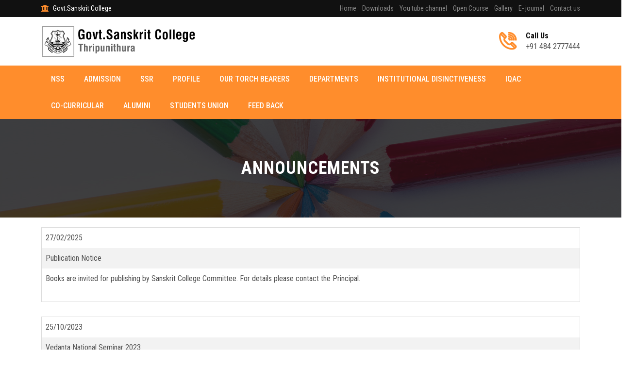

--- FILE ---
content_type: text/html; charset=utf-8
request_url: http://govtsanskritcollegetpra.edu.in/Announcement.aspx
body_size: 45558
content:


<!DOCTYPE html PUBLIC "-//W3C//DTD XHTML 1.0 Transitional//EN" "http://www.w3.org/TR/xhtml1/DTD/xhtml1-transitional.dtd">

<html xmlns="http://www.w3.org/1999/xhtml">
<head>
    <!-- meta tag -->
    <meta charset="utf-8" /><title>
	Govt.Sanskrit College
</title><meta name="description" />
    <!-- responsive tag -->
    <meta http-equiv="x-ua-compatible" content="ie=edge" /><meta name="viewport" content="width=device-width, initial-scale=1" />

    <!-- bootstrap v4 css -->
    <link rel="stylesheet" type="text/css" href="css/bootstrap.min.css" />
    <!-- font-awesome css -->
    <link rel="stylesheet" type="text/css" href="css/font-awesome.min.css" />

    <!-- owl.carousel css -->
    <link rel="stylesheet" type="text/css" href="css/owl.carousel.css" />

    <!-- magnific popup css -->
    <link rel="stylesheet" type="text/css" href="css/magnific-popup.css" />

    <!-- flaticon2 css  -->
    <link rel="stylesheet" type="text/css" href="fonts/fonts2/flaticon.css" />
    <!-- menu CSS -->
    <link rel="stylesheet" type="text/css" href="css/menu-main.css" />
    <!-- menu transitions CSS -->
    <link rel="stylesheet" type="text/css" href="css/menu-transitions.css" />
    <!-- style css -->
    <link rel="stylesheet" type="text/css" href="style.css" />

    <!--[if lt IE 9]>
            <script src="https://oss.maxcdn.com/html5shiv/3.7.2/html5shiv.min.js"></script>
            <script src="https://oss.maxcdn.com/respond/1.4.2/respond.min.js"></script>
        <![endif]-->
</head>
<body>
    <form name="aspnetForm" method="post" action="./Announcement.aspx" id="aspnetForm">
<div>
<input type="hidden" name="__VIEWSTATE" id="__VIEWSTATE" value="/[base64]/[base64]/bW1jb2RlPTM0OSc+Q29udGFjdCB1cyA8L2E+PC9saT5kAgMPFgIfAAWzLSA8bGk+PGEgaHJlZj0naHR0cHM6Ly9uc3Nnc2MuYmxvZ3Nwb3QuY29tLyc+TlNTPC9hPjwvbGk+IDxsaT48YSBocmVmPSdzaW5nbGVwYWdlLmFzcHg/bW1jb2RlPTQzNyc+QWRtaXNzaW9uPC9hPjwvbGk+IDxsaT48YSBocmVmPSdzaW5nbGVwYWdlLmFzcHg/[base64]/bW1jb2RlPTQ0Mic+UmVzdWx0czwvYT48L2xpPjxsaT48YSBocmVmPSdzaW5nbGVwYWdlLmFzcHg/bW1jb2RlPTQ0MCc+Q29sbGVnZSBDYWxlbmRhcjwvYT48L2xpPjxsaT48YSBocmVmPSdzaW5nbGVwYWdlLmFzcHg/[base64]/[base64]/bW1jb2RlPTM1Myc+RmFjdWx0eTwvYT48L2xpPjxsaT48YSBocmVmPSdzaW5nbGVwYWdlLmFzcHg/bW1jb2RlPTM4NCc+QWN0aXZpdGllczwvYT48L2xpPjxsaT48YSBocmVmPSdzaW5nbGVwYWdlLmFzcHg/bW1jb2RlPTQwNCc+RnV0dXJlIHByb2dyYW08L2E+PC9saT48L3VsPjwvbGk+PGxpPjxhIGhyZWY9JyMnPk55YXlhPC9hPjx1bCBjbGFzcz0nc3ViLW1lbnUnPjxsaT48YSBocmVmPSdzaW5nbGVwYWdlLmFzcHg/[base64]/[base64]/[base64]/[base64]/[base64]/[base64]/bW1jb2RlPTQwMic+RmFjdWx0eTwvYT48L2xpPjxsaT48YSBocmVmPSdzaW5nbGVwYWdlLmFzcHg/bW1jb2RlPTQwMyc+QWN0aXZpdGllczwvYT48L2xpPjxsaT48YSBocmVmPSdzaW5nbGVwYWdlLmFzcHg/bW1jb2RlPTQxMSc+RnV0dXJlIHByb2dyYW08L2E+PC9saT48L3VsPjwvbGk+PGxpPjxhIGhyZWY9JyMnPlJlc2VhcmNoPC9hPjx1bCBjbGFzcz0nc3ViLW1lbnUnPjxsaT48YSBocmVmPSdzaW5nbGVwYWdlLmFzcHg/bW1jb2RlPTQ0OSc+QWN0aXZpdGllczwvYT48L2xpPjwvdWw+PC9saT48L3VsPjwvbGk+IDxsaT48YSBocmVmPSdzaW5nbGVwYWdlLmFzcHg/[base64]/bW1jb2RlPTQxNiZkd25sb2FkPUlRQUMgTWludXRlcyc+SVFBQyBNaW51dGVzPC9hPjwvbGk+PGxpPjxhIGhyZWY9J3NpbmdsZXBhZ2UuYXNweD9tbWNvZGU9NDE3JmR3bmxvYWQ9QVFBUic+QVFBUjwvYT48L2xpPjxsaT48YSBocmVmPSdzaW5nbGVwYWdlLmFzcHg/[base64]/[base64]/bW1jb2RlPTQyNSc+UGFyZWVrc2hpdGggTWVtb3JpYWwgSW50ZXJuYXRpb25hbCBMZWN0dXJlIHNlcmllczwvYT48L2xpPjxsaT48YSBocmVmPSdzaW5nbGVwYWdlLmFzcHg/[base64]/[base64]/eJ5Fh0VHT1T+llZfaeWGH/g==" />
</div>

<div>

	<input type="hidden" name="__VIEWSTATEGENERATOR" id="__VIEWSTATEGENERATOR" value="6FB68241" />
</div>
    


 


    <!-- Toolbar Start -->
    <div class="top-bar">
        <div class="container">
            <div class="row">
                <div class="col-sm-6">
                    <div class="top-bar-left">
                        <div class="welcome-msg">
                            <i class="fa fa-bank"></i><span>Govt.Sanskrit College</span>
                        </div>
                    </div>
                </div>
                <div class="col-sm-6">
                    <div class="top-bar-right">
                        <div class="top-bar-share-icon">
                            <ul>
                                <li><a href='index.aspx'>Home</a></li> <li><a href='Downloadsv6.aspx'>Downloads</a></li> <li><a href='VideoGallery.aspx'>You tube channel</a></li> <li><a href='singlepage.aspx?mmcode=429'>Open Course</a></li> <li><a href='gallery.aspx'>Gallery</a></li> <li><a href='singlepage.aspx?mmcode=348'>E- journal </a></li> <li><a href='singlepage.aspx?mmcode=349'>Contact us </a></li>
                            </ul>
                        </div>

                    </div>
                </div>
            </div>
        </div>
    </div>
    <!-- Toolbar End -->

    <!--Header Start-->
    <header class="main-header">

        <!-- Header Top Start -->
        <div class="main-header-top">
            <div class="container">
                <div class="row">

                    <div class="col-md-8 col-sm-6 col-xs-12">
                        <div class="logo-area">
                            <a href="index.html"><img src="images/logo.png" alt="logo"></a>
                        </div>
                    </div>
                    <div class="col-md-4 col-sm-6 col-xs-12">
                        <div class="header-contact pull-right">
                            <div id="phone-details" class="widget-text">
                                <i class="glyph-icon flaticon-phone-call"></i>
                                <div class="info-text">
                                    <a href="tel:4155551234">
                                        <span>Call Us</span> +91 484 2777444
                                    </a>
                                </div>
                            </div>
                        </div>
                    </div>
                </div>
            </div>
        </div>
        <!-- Header Top End -->

        <!-- Menu Start -->
        <div class="menu-area menu-sticky">
            <div class="container">
                <div class="main-menu">
                    <div class="row">
                        <div class="col-sm-12">

                            <a class="rs-menu-toggle"><i class="fa fa-bars"></i>Menu</a>
                            <nav class="rs-menu">
                                <ul class="nav-menu">
                                     <li><a href='https://nssgsc.blogspot.com/'>NSS</a></li> <li><a href='singlepage.aspx?mmcode=437'>Admission</a></li> <li><a href='singlepage.aspx?mmcode=427'>SSR </a></li> <li class='menu-item-has-children'><a href='#'>Profile</a><ul class='sub-menu'><li><a href='singlepage.aspx?mmcode=350'>Vision & Mission</a></li><li><a href='singlepage.aspx?mmcode=441'>Public Notices</a></li><li><a href='singlepage.aspx?mmcode=442'>Results</a></li><li><a href='singlepage.aspx?mmcode=440'>College Calendar</a></li><li><a href='singlepage.aspx?mmcode=413'>Succession List</a></li><li><a href='singlepage.aspx?mmcode=351'>Principal’s Desk</a></li><li><a href='singlepage.aspx?mmcode=357'>Office </a></li><li><a href='singlepage.aspx?mmcode=358'>Rules & Regulations</a></li><li><a href='singlepage.aspx?mmcode=359'>Annual report</a></li><li><a href='singlepage.aspx?mmcode=360'>College council </a></li><li><a href='singlepage.aspx?mmcode=361'>CDC</a></li><li><a href='singlepage.aspx?mmcode=362'>Library & Manuscript Library and Infrastructure </a></li><li><a href='singlepage.aspx?mmcode=364'>PTA</a></li><li><a href='singlepage.aspx?mmcode=432'>Students Grievance Cell</a></li><li><a href='singlepage.aspx?mmcode=455'>Extension Programs</a></li><li><a href='singlepage.aspx?mmcode=365'>Alumni Association</a></li></ul></li> <li><a href='singlepage.aspx?mmcode=338'>Our torch Bearers</a></li> <li class='menu-item-has-children'><a href='#'>Departments</a><ul class='sub-menu'><li><a href='#'>Jyotisha</a><ul class='sub-menu'><li><a href='singlepage.aspx?mmcode=355'>overview </a></li><li><a href='singlepage.aspx?mmcode=353'>Faculty</a></li><li><a href='singlepage.aspx?mmcode=384'>Activities</a></li><li><a href='singlepage.aspx?mmcode=404'>Future program</a></li></ul></li><li><a href='#'>Nyaya</a><ul class='sub-menu'><li><a href='singlepage.aspx?mmcode=382'>Overview </a></li><li><a href='singlepage.aspx?mmcode=383'>Faculty</a></li><li><a href='singlepage.aspx?mmcode=385'>Activities</a></li><li><a href='singlepage.aspx?mmcode=405'>Future program</a></li></ul></li><li><a href='#'>Sahithyam</a><ul class='sub-menu'><li><a href='singlepage.aspx?mmcode=386'>Overview</a></li><li><a href='singlepage.aspx?mmcode=387'>Faculty</a></li><li><a href='singlepage.aspx?mmcode=388'>Activities</a></li><li><a href='singlepage.aspx?mmcode=406'>Future program</a></li></ul></li><li><a href='#'>Vedanta</a><ul class='sub-menu'><li><a href='singlepage.aspx?mmcode=389'>Overview</a></li><li><a href='singlepage.aspx?mmcode=390'>Faculty</a></li><li><a href='singlepage.aspx?mmcode=391'>Activities </a></li><li><a href='singlepage.aspx?mmcode=407'>Future program</a></li></ul></li><li><a href='#'>Vyakarana</a><ul class='sub-menu'><li><a href='singlepage.aspx?mmcode=392'>Overview</a></li><li><a href='singlepage.aspx?mmcode=393'>Faculty</a></li><li><a href='singlepage.aspx?mmcode=394'>Activities</a></li><li><a href='singlepage.aspx?mmcode=408'>Future program</a></li></ul></li><li><a href='#'>Sanskrit General</a><ul class='sub-menu'><li><a href='singlepage.aspx?mmcode=395'>Overview</a></li><li><a href='singlepage.aspx?mmcode=396'>Faculty</a></li><li><a href='singlepage.aspx?mmcode=397'>Activities</a></li><li><a href='singlepage.aspx?mmcode=409'>Future program</a></li></ul></li><li><a href='#'>English</a><ul class='sub-menu'><li><a href='singlepage.aspx?mmcode=398'>Overview</a></li><li><a href='singlepage.aspx?mmcode=399'>Faculty</a></li><li><a href='singlepage.aspx?mmcode=400'>Activities</a></li><li><a href='singlepage.aspx?mmcode=410'>Future program</a></li></ul></li><li><a href='#'>Physical Education</a><ul class='sub-menu'><li><a href='singlepage.aspx?mmcode=401'>Overview</a></li><li><a href='singlepage.aspx?mmcode=402'>Faculty</a></li><li><a href='singlepage.aspx?mmcode=403'>Activities</a></li><li><a href='singlepage.aspx?mmcode=411'>Future program</a></li></ul></li><li><a href='#'>Research</a><ul class='sub-menu'><li><a href='singlepage.aspx?mmcode=449'>Activities</a></li></ul></li></ul></li> <li><a href='singlepage.aspx?mmcode=450'>Institutional disinctiveness</a></li> <li class='menu-item-has-children'><a href='#'>IQAC</a><ul class='sub-menu'><li><a href='singlepage.aspx?mmcode=415'>IQAC Members</a></li><li><a href='singlepage.aspx?mmcode=414'>Statement of Quality</a></li><li><a href='singlepage.aspx?mmcode=451'>Best Practices</a></li><li><a href='singlepage.aspx?mmcode=416&dwnload=IQAC Minutes'>IQAC Minutes</a></li><li><a href='singlepage.aspx?mmcode=417&dwnload=AQAR'>AQAR</a></li><li><a href='singlepage.aspx?mmcode=439'>Student Satisfaction Survey</a></li><li><a href='singlepage.aspx?mmcode=438'>NIRF</a></li><li><a href='singlepage.aspx?mmcode=443'>Masterplan</a></li><li><a href='singlepage.aspx?mmcode=448'>AISHE</a></li><li><a href='singlepage.aspx?mmcode=446'>MoU</a></li><li><a href='singlepage.aspx?mmcode=456'>Sastraposhini</a></li></ul></li> <li class='menu-item-has-children'><a href='#'>Co-curricular</a><ul class='sub-menu'><li><a href='singlepage.aspx?mmcode=447'>Committees</a></li><li><a href='singlepage.aspx?mmcode=423'>Jeevani</a></li><li><a href='singlepage.aspx?mmcode=424'>Sastrasadas</a></li><li><a href='singlepage.aspx?mmcode=425'>Pareekshith Memorial International Lecture series</a></li><li><a href='singlepage.aspx?mmcode=426'>Ravivarma Grandhavali</a></li><li><a href='singlepage.aspx?mmcode=452'>Career guidance and placement cell</a></li></ul></li> <li><a href='singlepage.aspx?mmcode=454'>Alumini</a></li> <li><a href='singlepage.aspx?mmcode=453'>Students Union</a></li> <li class='menu-item-has-children'><a href='#'>Feed back</a><ul class='sub-menu'><li><a href='singlepage.aspx?mmcode=418'>Feedback Student</a></li><li><a href='singlepage.aspx?mmcode=419'>Feedback Parent</a></li><li><a href='singlepage.aspx?mmcode=420'>Feedback Public</a></li></ul></li>
                                </ul>
                            </nav>

                        </div>
                    </div>
                </div>
            </div>
        </div>
        <!-- Menu End -->
    </header>
    <!--Header End-->

		<div class="rs-breadcrumbs bg7 breadcrumbs-overlay">
		    <div class="breadcrumbs-inner">
		        <div class="container">
		            <div class="row">
		                <div class="col-md-12 text-center">
		                    <h1 class="page-title">Announcements</h1>
		                    
		                </div>
		            </div>
		        </div>
		    </div>
		</div>







    <!-- Services End -->

    <!-- About Us Start -->
    <div id="rs-about" class="rs-about sec-color sec-spacer">
        <div class="container">

<style>
table {
    border-collapse: collapse;
    border-spacing: 0;
    width: 100%;
    border: 1px solid #ddd;
    margin-bottom:30px;
}

th, td {
    text-align: left;
    padding: 8px;
}

tr:nth-child(even){background-color: #f2f2f2}
</style>
<section class="inner-container">
  <div class="container">
    <div class="row">
     <div style="overflow-x:auto;">
  <table><tr><td>27/02/2025</td></tr> <tr><td>Publication Notice</td></tr> <tr><td><p>
	Books are invited for publishing by Sanskrit College Committee. For details please contact the Principal.</p>
</td></tr></table><table><tr><td>25/10/2023</td></tr> <tr><td>Vedanta National Seminar 2023</td></tr> <tr><td><p>
	Vedanta National Seminar on Modern Interpretation of Vedanta and Indterdisciplinary approaches&nbsp;</p>
</td></tr></table><table><tr><td>09/04/2023</td></tr> <tr><td>Notice - New Building Inauguration</td></tr> <tr><td><p>
	<a href="http://www.govtsanskritcollegetpra.edu.in/cmsv5/File_downloads/File_49202365810813.jpg">New buildings inaguration - funded by RUSA and KIFBI</a></p>
</td></tr></table><table><tr><td>04/12/2022</td></tr> <tr><td>Walk in interview </td></tr> <tr><td><p>
	Walk in Interview to appont Heritage Document Translator for details&nbsp;view notification in downloads&nbsp;</p>
</td></tr></table><table><tr><td>09/07/2022</td></tr> <tr><td>Open course Registration</td></tr> <tr><td><p>
	Link&nbsp;&nbsp;<a href="https://forms.gle/rpr7hfa7oGZx2Mje7">https://forms.gle/rpr7hfa7oGZx2Mje7</a></p>
</td></tr></table><table><tr><td>05/06/2022</td></tr> <tr><td>Inauguration womens hostel</td></tr> <tr><td><p>
	Inauguration&nbsp;of&nbsp;&nbsp;women&#39;s hostel on 6/6/2022</p>
<div>
	<a href="http://www.govtsanskritcollegetpra.edu.in/cmsv5/File_downloads/File_66202263437453.pdf">View Notice</a></div>
</td></tr></table><table><tr><td>10/03/2022</td></tr> <tr><td>Parikshith Memorial International Lecture series 2022</td></tr> <tr><td><p>
	Parikshith memorial lecture series 2022 to be conducted on 9th and 10th of March 2022</p>
<p>
	<a href="http://www.govtsanskritcollegetpra.edu.in/cmsv5/File_downloads/File_310202235545900.pdf">http://www.govtsanskritcollegetpra.edu.in/cmsv5/File_downloads/File_310202235545900.pdf</a></p>
</td></tr></table><table><tr><td>10/03/2022</td></tr> <tr><td>Short tender notices</td></tr> <tr><td><p>
	Purchase of Vedio camera and Chrome book - for details</p>
<p>
	<a href="http://govtsanskritcollegetpra.edu.in">http://www.govtsanskritcollegetpra.edu.in/cmsv5/File_downloads/File_31020224650973.pdf</a></p>
<p>
	<a href="http://govtsanskritcollegetpra">http://www.govtsanskritcollegetpra.edu.in/cmsv5/File_downloads/File_310202241036886.pdf</a></p>
</td></tr></table><table><tr><td>05/03/2022</td></tr> <tr><td>Quotation for the Purchase of Sanitary Napkin destroyer and Sanitary napkin vending machine </td></tr> <tr><td><p>
	Quotation for the Purchase of Sanitary Napkin destroyer and Sanitary napkin vending machine invited. for details please visit</p>
<p>
	<a href="http://govtsanskritcollegetpra.edu.in">http://www.govtsanskritcollegetpra.edu.in/cmsv5/File_downloads/File_3520228625541.pdf</a></p>
</td></tr></table><table><tr><td>04/03/2022</td></tr> <tr><td>Quotation for Purchase of Kitchen Utensils </td></tr> <tr><td><p>
	Quotations are invites for the purchase of kitchen utensils for the ladies&#39; hostel of the college. for details -</p>
<p>
	<a href="http://govtsanskritcollegetpra.edu.in">http://www.govtsanskritcollegetpra.edu.in/cmsv5/File_downloads/File_342022346218.pdf</a></p>
</td></tr></table><table><tr><td>02/03/2022</td></tr> <tr><td>Short tender notice - Purchase of sports goods and trade inquiry for library books</td></tr> <tr><td><p>
	<a href="http://govtsanskritcollegetra.edu.in">http://www.govtsanskritcollegetpra.edu.in/cmsv5/File_downloads/File_32202212729727.pdf</a>&nbsp;&nbsp; for short tender notice</p>
<p>
	<a href="http://govtsanskritcollegetra.edu.in">http://www.govtsanskritcollegetpra.edu.in/cmsv5/File_downloads/File_32202213847129.pdf</a> for details of books</p>
</td></tr></table><table><tr><td>09/01/2022</td></tr> <tr><td>Expression of Interest</td></tr> <tr><td><p>
	Letter indicating Expression of Interest is invited from Government&nbsp; accredited agencies for urgent furnishing works in newly constructed buildings of Government Sanskrit college Tripunithura. for details</p>
<p>
	<a href="http://govtsanskritcollegetpra.edu.in">http://www.govtsanskritcollegetpra.edu.in/cmsv5/File_downloads/File_222022231222740.pdf</a></p>
</td></tr></table><table><tr><td>08/09/2021</td></tr> <tr><td>Jeevani - Psychology Apprentice</td></tr> <tr><td><p>
	Apponting&nbsp; Jeevani - Students center for well being. INterview on 121-10-2022.&nbsp; contact number 9747869015. for details -&nbsp;&nbsp;http://www.govtsanskritcollegetpra.edu.in/cmsv5/File_downloads/File_10182022204316951.pdf</p>
<p>
	&nbsp;</p></td></tr></table><table><tr><td>15/06/2021</td></tr> <tr><td>Guest Lecturer Appointment Jyotisham</td></tr> <tr><td><p>
	Notification for appointing Guest lecturer in the department of Jyotisham <a href="#">http://www.govtsanskritcollegetpra.edu.in/cmsv5/File_downloads/File_615202152955592.pdf</a></p>
<p>
	&nbsp;for applicaion form please visit&nbsp; <a href="#">http://www.govtsanskritcollegetpra.edu.in/cmsv5/File_downloads/File_61520215320261.docx</a></p>
</td></tr></table><table><tr><td>30/05/2021</td></tr> <tr><td>Students counseling in the midst of covid 19 pandemic	</td></tr> <tr><td><p>
	Students counseling in the midst of covid 19 pandemic<span style="white-space:pre"> </span></p>
<p>
	&nbsp;</p>
<p>
	<a href="http://www.govtsanskritcollegetpra.edu.in/cmsv5/File_downloads/File_530202120244391.pdf"> More Details</a></p>
</td></tr></table><table><tr><td>18/02/2021</td></tr> <tr><td>ICPR Periodical Lecture Series - 2021 - March 1,2,3</td></tr> <tr><td><p>
	<img alt="" src="http://www.govtsanskritcollegetpra.edu.in/cmsv5/file_gallery/webniarseriescropped.jpg" style="width: 406px; height: 600px;" /></p>
</td></tr></table><table><tr><td>03/09/2020</td></tr> <tr><td>BA Admission Cultural/Sports Quota admission Final Rank-list Published</td></tr> <tr><td><p>
	MG University BA Non-CAP admission FInal Ranklist Published.&nbsp; The Program-wise Ranklist is published here.&nbsp; The candidates may contact the numbers given in the page concerned for details.</p>
<p>
	Sanskrit Jyotisham - Name of the Candidate - Arjun Sambasivan - Cultural quota (Applicaion Number -<strong style="color: rgb(0, 0, 51); font-family: Arial; font-size: 12px; font-style: normal; font-variant-ligatures: normal; font-variant-caps: normal; letter-spacing: normal; orphans: 2; text-align: -webkit-left; text-indent: 0px; text-transform: none; white-space: normal; widows: 2; word-spacing: 0px; -webkit-text-stroke-width: 0px; background-color: rgb(247, 247, 247); text-decoration-style: initial; text-decoration-color: initial;">108180</strong>)</p>
<p>
	Sanskrit Sahityam - Name of the Candidate - Aromal P Manoj Cultural quota (Appliccation Number- <strong style="color: rgb(0, 0, 51); font-family: Arial; font-size: 12px; font-style: normal; font-variant-ligatures: normal; font-variant-caps: normal; letter-spacing: normal; orphans: 2; text-align: -webkit-left; text-indent: 0px; text-transform: none; white-space: normal; widows: 2; word-spacing: 0px; -webkit-text-stroke-width: 0px; background-color: rgb(247, 247, 247); text-decoration-style: initial; text-decoration-color: initial;">145326</strong>)</p>
<p>
	Sanskrit Vedanta - Name of the Candidate - Abhinav Jayesh - Spotrs quota -(Application Number -<strong style="color: rgb(0, 0, 51); font-family: Arial; font-size: 12px; font-style: normal; font-variant-ligatures: normal; font-variant-caps: normal; letter-spacing: normal; orphans: 2; text-align: -webkit-left; text-indent: 0px; text-transform: none; white-space: normal; widows: 2; word-spacing: 0px; -webkit-text-stroke-width: 0px; background-color: rgb(247, 247, 247); text-decoration-style: initial; text-decoration-color: initial;">129899</strong>)</p>
<p>
	Numbers to contact - 9446200567, 8281889658.</p>
<p>
	for fees details please visit downloads</p>
</td></tr></table><table><tr><td>12/06/2020</td></tr> <tr><td>Dates announced</td></tr> <tr><td><p>
	Fifth Nyaya examinations will begin from&nbsp; 17-6-2020</p>
</td></tr></table><table><tr><td>12/06/2020</td></tr> <tr><td>Attention students!</td></tr> <tr><td><p>
	STUDENTS SHOULD FOLLOW THE COVID-19 PROTOCOL WHILE ENTERING IN THE CAMPUS</p>
</td></tr></table><table><tr><td>12/06/2020</td></tr> <tr><td>Examinations postponed </td></tr> <tr><td><p>
	<span style="color: rgb(102, 102, 102); font-family: Arial, Helvetica, sans-serif; font-size: 13.3333px; font-weight: 700; background-color: rgb(226, 231, 227);">University Examinations for Fourth Semser CBCS BA scheduled to begin from 16-6-2020 are postponed to 23-6-2020</span></p>
</td></tr></table><table><tr><td>12/06/2020</td></tr> <tr><td>MA examination</td></tr> <tr><td><p>
	PGCSS examinations are scheduled to begin on 23 of June 2020</p>
</td></tr></table>
  
</div>
 
  
  

    </div>
  </div>
</section>

            
        </div>
    </div>
    <!-- About Us End -->

      <!-- HISTORY Us Start -->
   
    <!-- HISTORY Us End -->


    <!-- Latest News Start -->
   
    <!-- Latest News End -->

    <!-- Footer Start -->
    <footer id="rs-footer" class="bg2 rs-footer">
        <div class="container">
            <!-- Footer Address -->
            <div>
                <div class="row footer-contact-desc">
                    <div class="col-md-4">
                        <div class="contact-inner">
                            <i class="fa fa-map-marker"></i>
                            <h4 class="contact-title">Address</h4>
                            <p class="contact-desc">
                                Govt. Sanskrit college thripunithura
                            </p>
                        </div>
                    </div>
                    <div class="col-md-4">
                        <div class="contact-inner">
                            <i class="fa fa-phone"></i>
                            <h4 class="contact-title">Phone Number</h4>
                            <p class="contact-desc">
                                +91 484 2777444
                            </p>
                        </div>
                    </div>
                    <div class="col-md-4">
                        <div class="contact-inner">
                            <i class="fa fa-map-marker"></i>
                            <h4 class="contact-title">Email Address</h4>
                            <p class="contact-desc">
                                govsktclgtpra@gmail.com

                            </p>
                        </div>
                    </div>
                </div>
            </div>
        </div>

         <!-- Footer Top -->
        <div class="footer-top">
            <div class="container">
                <div class="row">
                    <div class="col-lg-4 col-md-12">
                        <div class="about-widget">
                            <img src="images/logo-footer.png" alt="Footer Logo">
                           
                        </div>
                    </div>

                    <div class="col-lg-4 col-md-12">
                        <h5 class="footer-title">OUR SITEMAP</h5>
                        <ul class="sitemap-widget">
                            <li class="active"><a href="index.aspx"><i class="fa fa-angle-right" aria-hidden="true"></i>Home</a></li>
                            <li><a href="singlepage.aspx?mmcode=350"><i class="fa fa-angle-right" aria-hidden="true"></i>About</a></li>
                            <li><a href="Announcement.aspx"><i class="fa fa-angle-right" aria-hidden="true"></i>Events</a></li>
                            <li><a href="Downloadsv6.aspx"><i class="fa fa-angle-right" aria-hidden="true"></i>Downloads</a></li>
                            <li><a href="gallery.aspx"><i class="fa fa-angle-right" aria-hidden="true"></i>Gallery</a></li>
                            <li><a href="VideoGallery.aspx"><i class="fa fa-angle-right" aria-hidden="true"></i>Youtube Channel</a></li>
                            <li><a href="singlepage.aspx?mmcode=349"><i class="fa fa-angle-right" aria-hidden="true"></i>Contact</a></li>
                            
                        </ul>
                    </div>
                    
                </div>
                <div class="footer-share">
                    <ul>
                        <li><a href="#"><i class="fa fa-facebook"></i></a></li>
                        <li><a href="#"><i class="fa fa-google-plus"></i></a></li>
                        <li><a href="#"><i class="fa fa-twitter"></i></a></li>
                        <li><a href="#"><i class="fa fa-pinterest-p"></i></a></li>
                        <li><a href="#"><i class="fa fa-vimeo"></i></a></li>
                    </ul>
                </div>
            </div>
        </div>

        <!-- Footer Bottom -->
        <div class="footer-bottom">
            <div class="container">
                <div class="copyright">
                    <p>© 2020 <a href="#">Govt.Sanskrit College</a>. All Rights Reserved.</p>
                </div>
            </div>
        </div>
    </footer>
    <!-- Footer End -->

    <!-- start scrollUp  -->
    <div id="scrollUp">
        <i class="fa fa-angle-up"></i>
    </div>

    <!-- jquery latest version -->
    <script src="js/jquery.min.js"></script>
    <!-- bootstrap js -->
    <script src="js/bootstrap.min.js"></script>
    <!-- owl.carousel js -->
    <script src="js/owl.carousel.min.js"></script>

    <!-- magnific popup -->
    <script src="js/jquery.magnific-popup.min.js"></script>
    <!-- menu js -->
    <script src="js/menu-main.js"></script>

    <script src="js/main.js"></script>
    </form>
</body>
</html>


--- FILE ---
content_type: text/css
request_url: http://govtsanskritcollegetpra.edu.in/css/menu-transitions.css
body_size: 540
content:
/************************************************
	Transitions
************************************************/
@media screen and (min-width: 992px) {
	.rs-menu ul ul {
		opacity: 0;
		display: block;
		visibility: hidden;	
		transform: translateY(10px);
	}

	.rs-menu li:active > ul, .rs-menu li:focus > ul, .rs-menu li:hover > ul, .rs-menu li:hover > ul.mega-menu > li > ul, .rs-menu li:hover ul.mega-menu .sub-menu {    
		 opacity: 1;
		 visibility:visible;		
		 transform: translateY(0px);
	}	
}

--- FILE ---
content_type: text/css
request_url: http://govtsanskritcollegetpra.edu.in/style.css
body_size: 31276
content:
@charset "utf-8";
@import url('https://fonts.googleapis.com/css?family=Montserrat:400,500,600,700|Roboto+Condensed:400,500,600,700');


/* Table Of Content
---------------------------------------------------------*/
/* -----------------------------------
    01. General CSS
-------------------------------------*/
html,
body {
  font-size: 16px;
  color: #505050;
  font-family: 'Roboto Condensed', sans-serif;
  vertical-align: baseline;
  line-height: 26px;
  font-weight: 400;
  overflow-x: hidden;
}
img {
  max-width: 100%;
  height: auto;
}
p {
  margin: 0 0 26px;
}
h1,
h2,
h3,
h4,
h5,
h6 {
  font-family: 'Roboto Condensed', sans-serif;
  color: #212121;
  margin: 0 0 26px;
  font-weight: 700;
}
h1 {
  font-size: 36px;
}
h2 {
  font-size: 30px;
}
h3 {
  font-size: 24px;
}
h4 {
  font-size: 20px;
}
h5 {
  font-size: 16px;
}
h6 {
  font-size: 14px;
}
a {
  color: #ff8d2c;
  transition: all 0.3s ease 0s;
  text-decoration: none !important;
  outline: none !important;
}
a:active,
a:hover {
  text-decoration: none;
  outline: 0 none;
  color: #ff8d2c;
}
ul {
  list-style: outside none none;
  margin: 0;
  padding: 0;
}
.clear {
  clear: both;
}
/* ------------------------------------
    02. Global Class
---------------------------------------*/

.sec-title {
  position: relative;
  margin-bottom: 50px;
  padding-bottom: 20px;
}
.sec-title h2 {
  font-size: 30px;
  line-height: 24px;
  margin-bottom: 15px;
  text-transform: uppercase;
}
.sec-title:after {
  content: "";
  position: absolute;
  left: 0;
  bottom: 0;
  height: 2px;
  width: 100px;
  background: #ff8d2c;
}
.gallery-title {
  position: relative;
  margin-bottom: 50px;
  padding-bottom: 20px;
}
.gallery-title h2 {
  font-size: 30px;
  line-height: 24px;
  margin-bottom: 15px;
  text-transform: uppercase;
  color:#fff;
}
.gallery-title:after {
  content: "";
  position: absolute;
  left: 0;
  bottom: 0;
  height: 2px;
  width: 100px;
  background: #ff8d2c;
}
.gallery-title.text-center:after {
    left: 50%;
    -webkit-transform: translateX(-50%);
    transform: translateX(-50%);
}

.sec-title.text-center:after {
  left: 50%;
  -webkit-transform: translateX(-50%);
  transform: translateX(-50%);
}
.sec-title.text-right:after {
  left: auto;
  right: 0;
}
.sec-title.text-right .view-more {
  right: auto;
  left: 0;
}
.sec-title p {
  margin-bottom: 0;
  font-size: 16px;
}
.sec-title .view-more {
  position: absolute;
  right: 0;
}
.sec-title .view-more a {
  font-weight: 600;
  font-size: 15px;
}
.sec-title.white-text h2 {
  color: #ffffff;
}
.sec-title.white-text p {
  color: rgba(255, 255, 255, 0.6);
}
.margin-remove {
  margin: 0 !important;
}
.display-table {
  display: table;
  height: 100%;
  width: 100%;
}

/*overly border*/
.overly-border::before,
.overly-border::after {
  position: absolute;
  top: 20px;
  right: 20px;
  bottom: 20px;
  left: 20px;
  content: '';
  opacity: 0;
  -webkit-transition: opacity 0.35s, -webkit-transform 0.35s;
  transition: opacity 0.35s, transform 0.35s;
  z-index: 1;
}

.mb-50 {
  margin-bottom: 50px !important;
}
.mb-40 {
  margin-bottom: 40px !important;
}

/* ------------------------------------
    03. Header Section  
---------------------------------------*/
.top-bar {
  padding: 4px 0 5px;
  background-color: #111111;
}
.top-bar .top-bar-left .welcome-msg {
  font-size: 14px;
}
.top-bar .top-bar-left .welcome-msg i {
  color: #ff8d2c;
  margin-right: 8px;
}
.top-bar .top-bar-left .welcome-msg span {
  color: #ffffff;
}
.top-bar .top-bar-right {
  text-align: right;
}
.top-bar .top-bar-right .top-bar-share-icon {
  display: inline-block;
 
}
.top-bar .top-bar-right .top-bar-share-icon ul li {
  display: inline-block;
}
.top-bar .top-bar-right .top-bar-share-icon ul li + li {
  margin-left: 8px;
}
.top-bar .top-bar-right .top-bar-share-icon ul li a {
  font-size: 14px;
  color: #888888;
}
.top-bar .top-bar-right .top-bar-share-icon ul li a:hover,
.top-bar .top-bar-right .top-bar-share-icon ul li a:active,
.top-bar .top-bar-right .top-bar-share-icon ul li a:focus {
  color: #ffffff;
}




/* ------------------------------------
    04. Header Start
---------------------------------------*/
.main-header .main-header-top {
  padding: 15px 0px;
}
.main-header .main-header-top .header-contact {
  float: right;
  padding-top: 15px;
}
.main-header .main-header-top .header-contact .widget-text {
  position: relative;
  padding-left: 55px;
}
.main-header .main-header-top .header-contact .widget-text i {
  position: absolute;
  border-radius: 2px;
  text-align: center;
  left: 0;
  line-height: 40px;
  color: #ff8d2c;
  font-size: 35px;
  -webkit-transition: all .3s ease;
  transition: all .3s ease;
  font-weight: 700;
}
.main-header .main-header-top .header-contact .widget-text .info-text a {
  color: #505050;
  font-weight: 400;
  font-size: 16px;
}
.main-header .main-header-top .header-contact .widget-text .info-text a:hover {
  color: #ff8d2c;
}
.main-header .main-header-top .header-contact .widget-text .info-text span {
  display: block;
  font-weight: 700;
  color: #101010;
  line-height: 18px;
}
.main-header .rs-menu-toggle {
  color: #fff !important;
}
.main-header .rs-menu-toggle:hover {
  color: #fff !important;
}
.main-header .menu-area .rs-menu li.current_page_item > a,
.main-header .menu-area .rs-menu li a:hover,
 {
  color: #000 !important;
}


/* ------------------------------------
    05. Menu
---------------------------------------*/

.menu-area
{
background-color: #ff8d2c;
}

.nav-menu > li > a {
  font-weight: 500;
  font-size: 16px;
}

.nav-menu > li > a:hover {
color: #000;
}


.menu-sticky.sticky {
  background: #111111;
  position: fixed !important;
  top: 0px;
  z-index: 999;
  margin: 0 auto !important;
  padding: 0;
  left: 0;
  right: 0;
  -webkit-box-shadow: 0 0 5px 0 rgba(0, 0, 0, 0.2);
  box-shadow: 0 0 5px 0 rgba(0, 0, 0, 0.2);
  -webkit-animation-duration: .5s;
  animation-duration: .5s;
  -webkit-animation-name: sticky-animation;
  animation-name: sticky-animation;
  -webkit-animation-timing-function: ease-out;
  animation-timing-function: ease-out;
  -webkit-animation-fill-mode: both;
  animation-fill-mode: both;
}
.menu-sticky.sticky .main-menu {
  position: static ;
}

#nav-close {
  transition: all 0.3s ease 0s;
}
#nav-close:hover {
  background-color: #ff8d2c;
  border-color: #ff8d2c;
  color: #fff;
}
@-webkit-keyframes sticky-animation {
  0% {
    opacity: 0;
    -webkit-transform: translateY(-100%);
  }
  100% {
    opacity: 1;
    -webkit-transform: translateY(0);
  }
}
@keyframes sticky-animation {
  0% {
    opacity: 0;
    transform: translateY(-100%);
  }
  100% {
    opacity: 1;
    transform: translateY(0);
  }
}




/* ------------------------------------
    06. Slider
---------------------------------------*/
.mr-30 {
  margin-right: 30px !important;
}
#rs-slider {
  position: relative;
}
#rs-slider .slide-content {
  position: absolute;
  left: 0;
  top: 0;
  color: #fff;
  width: 100%;
  height: 100%;
  z-index: 8;
}
#rs-slider .slide-content .slider-title {
  font-size: 46px;
  color: #fff;
  margin-bottom: 15px;
  -webkit-animation-duration: 1.4s;
  animation-duration: 1.4s;
  text-transform: uppercase;
}
#rs-slider .slide-content .slider-desc {
  font-weight: 500;
  margin-bottom: 30px;
  font-size: 20px;
}
#rs-slider .slide-content .sl-readmore-btn {
  border: 2px solid #101010;
  background: #101010;
  display: inline-block;
  padding: 12px 25px;
  font-size: 16px;
  text-transform: uppercase;
  color: #ffffff;
  font-weight: 500;
  text-align: center;
  transition: all 0.3s ease 0s;
}
#rs-slider .slide-content .sl-readmore-btn:hover {
  background-color: #e41f05;
  border-color: #e41f05;
  color: rgba(255, 255, 255, 0.8);
}
#rs-slider .slide-content .sl-get-started-btn {
  background-color: #ff8d2c;
  border: 2px solid #ff8d2c;
  display: inline-block;
  padding: 12px 25px;
  font-size: 16px;
  text-transform: uppercase;
  color: #ffffff;
  font-weight: 500;
  text-align: center;
  transition: all 0.3s ease 0s;
}
#rs-slider .slide-content .sl-get-started-btn:hover {
  background-color: #ff8d2c;
  border-color: #ff8d2c;
  color: rgba(255, 255, 255, 0.8);
}
#rs-slider .owl-nav {
  display: none;
}
#rs-slider .owl-dots {
  position: absolute;
  right: 50px;
  top: 50%;
  transform: translateY(-50%);
}
#rs-slider .owl-dots .owl-dot {
  height: 15px;
  width: 5px;
  background-color: #ffffff;
}
#rs-slider .owl-dots .owl-dot + .owl-dot {
  margin-top: 8px;
}
#rs-slider .owl-dots .owl-dot.active {
  background-color: #ff8d2c;
}
.slider-overlay-1 .slide-content:after {
  position: absolute;
  content: '';
  left: 0;
  top: 0;
  height: 100%;
  width: 100%;
  background: rgba(0, 0, 0, 0.4);
  z-index: -1;
}
.slider-overlay-2 .slide-content:after {
  position: absolute;
  content: '';
  left: 0;
  top: 0;
  height: 100%;
  width: 100%;
  background: rgba(255, 109, 0, 0.3);
  z-index: -1;
  background: -moz-linear-gradient(top, rgba(0, 0, 0, 0.55) 0%, rgba(0, 0, 0, 0.5) 50%, rgba(255, 109, 0, 0.3) 100%);
  background: linear-gradient(top, rgba(0, 0, 0, 0.55) 0%, rgba(0, 0, 0, 0.5) 50%, rgba(255, 109, 0, 0.3) 100%);
  background: -webkit-linear-gradient(top, rgba(0, 0, 0, 0.55) 0%, rgba(0, 0, 0, 0.5) 50%, rgba(255, 109, 0, 0.3) 100%);
  background-image: -o-linear-gradient(top, rgba(0, 0, 0, 0.55) 0%, rgba(0, 0, 0, 0.5) 50%, rgba(255, 109, 0, 0.3) 100%);
  background-image: -ms-linear-gradient(top, rgba(0, 0, 0, 0.55) 0%, rgba(0, 0, 0, 0.5) 50%, rgba(0, 0, 0, 0.3) 100%);
  background: -webkit-gradient(linear, right top, right bottom, color-stop(0%, rgba(0, 0, 0, 0.55)), color-stop(50%, rgba(0, 0, 0, 0.5)), color-stop(100%, rgba(0, 0, 0, 0.3)));
  opacity: 0.95;
}

.rs-banner-section {
  position: relative;
  overflow: hidden;
}
.rs-banner-section img.banner-image {
  width: 100%;
}
.rs-banner-section .banner-inner {
  position: absolute;
  width: 100%;
  top: 50%;
  left: 0;
  transform: translateY(-50%);
}
.rs-banner-section .banner-inner .sl-sub-title {
  margin-bottom: 2px;
  font-size: 56px;
  font-family: 'Roboto Condensed', sans-serif;
  line-height: 70px;
  color: #fff;
  font-weight: 600;
  font-style: italic;
}
.rs-banner-section .banner-inner .banner-title {
  font-size: 75px;
  line-height: 75px;
  margin: 0 0 25px;
  font-weight: 700;
  color: #fff;
}
.rs-banner-section .banner-inner .banner-title span {
  display: block;
  color: #ff8d2c;
}
.rs-banner-section .banner-inner .content {
  color: #ffffff;
  font-size: 20px;
  line-height: 26px;
  font-weight: 400;
  margin-bottom: 40px;
}
.rs-banner-section .banner-inner .readon {
  text-transform: uppercase;
  letter-spacing: 3px;
  font-size: 16px;
  padding: 15px 25px;
}
.rs-banner-section .banner-text {
  max-width: 700px;
}


.rs-courses.sec-spacer
{

  background: #f9f9f9;
}

.news-cont {
    background-color: #fcfcfc;
  }
.sec-color {
  background-color: #fff;
}


.display-table-cell {
  display: table-cell;
  vertical-align: middle;
}



/*-----------------------
    Animation
-------------------------*/
[class*='rs-animation-'] {
  -webkit-animation-duration: 0.5s;
  animation-duration: 0.5s;
  -webkit-animation-timing-function: ease-out;
  animation-timing-function: ease-out;
  -webkit-animation-fill-mode: both;
  animation-fill-mode: both;
}

.rs-animation-hover:not(:hover),
.rs-animation-hover:not(:hover) [class*='rs-animation-'] {
  -webkit-animation-name: none;
  animation-name: none;
}




.sec-spacer {
  padding: 50px 0;
}
.sec-spacerinner {
  padding: 30px 0;
}
.sec-spacerinner1 {
  padding: 20px 0;
}

.news-cont
{
background-color: #f9f9f9;
padding:20px 0px;
}
/********************************/
/*       Slides backgrounds     */
/********************************/

.bg1 {
  background-image: url(images/counter-bg.jpg);
  background-size: cover;
  background-attachment: fixed;
  background-position: center top;
  padding: 100px 0px 70px 0px;

}

.bg2 {
  background-image: url(images/counter-bg1.jpg);
  background-size: cover;
  background-attachment: fixed;
  background-position: center top;
}

.rs-services-style1 .services-item {
  background-color: #ff8d2c;
  padding: 15px;
  box-shadow: 0 4px 2px -2px #ccc;
  z-index: 10;
  position: relative;
  top: -30px;
  transition: all 0.3s ease 0s;
}

.rs-services-style1 .services-desc {
  text-align: center;
 
}
.rs-services-style1 .services-desc p a {
  color: #e9e9e9;
  margin-bottom: 0;
}


/* ------------------------------------
    07. About Us
---------------------------------------*/
.rs-about .about-img {
  position: relative;
}
.rs-about .about-img:after {
  content: "";
  position: absolute;
  left: 0;
  bottom: 0;
  height: 100%;
  width: 100%;
  background-color: rgba(33, 33, 33, 0.5);
  opacity: 0;
  -webkit-transition: all 0.3s ease 0s;
  transition: all 0.3s ease 0s;
}
.rs-about .about-img:hover:after {
  opacity: 1;
}
.rs-about .about-img .popup-youtube {
  position: absolute;
  top: 50%;
  left: 50%;
  z-index: 10;
  -webkit-transform: translateX(-50%) translateY(-50%);
  transform: translateX(-50%) translateY(-50%);
}

.rs-about .about-desc {
  margin-bottom: 30px;
}
.rs-about .about-desc h2 {
  font-size: 30px;
  line-height: normal;
  margin-bottom: 20px;
  text-transform: uppercase;
  position: relative;
}
.rs-about .about-desc p {
  font-size: 15px;
  line-height: 26px;
  margin-bottom: 0;
}
.vision-desc p:last-child,
.about-desc p:last-child {
  margin-bottom: 0;
}

#rs-about {
  margin-top: -30px;
}

.about-img .overly-border::before,
.about-img .overly-border::after {
  top: 50px;
  right: 50px;
  bottom: 50px;
  left: 50px;
}
.overly-border::before {
  border-top: 5px solid #ff8d2c;
  border-bottom: 5px solid #ff8d2c;
  -webkit-transform: scale(0, 1);
  transform: scale(0, 1);
}

.overly-border::after {
  border-right: 5px solid #ff8d2c;
  border-left: 5px solid #ff8d2c;
  -webkit-transform: scale(1, 0);
  transform: scale(1, 0);
}

.about-img:hover .overly-border:before, .about-img:hover .overly-border:after
{
opacity: 1;
    -webkit-transform: scale(1);
    transform: scale(1);

}
.about-img img
{
width:100%;
}







/* ------------------------------------
    08. ANNOUNCEMENT
---------------------------------------*/





.owl-controls .owl-nav > div {
  position: absolute;
  top: 100%;
  width: 35px;
  height: 35px;
  line-height: 35px;
  text-align: center;
  background-color: #444;
  color: #fff;
  transform: translateY(-50%);
  font-size: 22px;
 
  opacity: 1;
  -webkit-transition: all 0.3s ease 0s;
  transition: all 0.3s ease 0s;
}
.owl-controls .owl-nav > div:hover {
  background-color: #ff8d2c;
}
.owl-controls .owl-nav .owl-prev {
  left:39%;
}
.owl-controls .owl-nav .owl-next {
  right: 39%;
}
.rs-carousel:hover .owl-controls .owl-nav > div {
  opacity: 1;
}





.event-date span
{

font-size: 13px;
}

.event-date .fa.fa-calendar
{
font-size: 14px;

}
.events-details h4
{
 font-size: 16px; 
}
.event-btn a
{
font-size: 14px; 
}



.rs-courses .cource-item {
  border: 1px solid #dddddd;
  padding: 4px;
  background: #fff;
}
.rs-courses .cource-item .cource-img {
  position: relative;
 /* margin-bottom: 10px;*/
}


.rs-courses .cource-item .cource-img img {
  width: 100%;
  transition: all 0.3s ease 0s;
}


.event-item
{
border: 1px solid #dddddd;
padding: 4px;
background: #fff;
}
.event-title
{
  margin-bottom: 6px;
}

.events-details {
  
  padding: 5px 15px;
}

.event-item .cource-img,
.cource-item .cource-img {
  position: relative;
}

.event-item .cource-img:after,
.cource-item .cource-img:after {
  position: absolute;
  content: "";
  width: 100%;
  height: 100%;
  top: 0;
  left: 0;
  background: rgba(0, 0, 0, 0.6);
  -webkit-transform: scaleY(0);
  -ms-transform: scaleY(0);
  transform: scaleY(0);
  -webkit-transition: 0.4s;
  -ms-transition: 0.4s;
  transition: 0.4s;
}

/* ------------------------------------
    9.  Gallery
---------------------------------------*/
.rs-gallery .gallery-item {
  position: relative;
}
.rs-gallery .gallery-item .gallery-desc {
  position: absolute;
  top: 50%;
  width: 100%;
  padding: 25px;
  text-align: center;
  -webkit-transform: translateY(-50%);
  transform: translateY(-50%);
}
.rs-gallery .gallery-item .gallery-desc h3 {
  margin-bottom: 12px;
  font-size: 24px;
  transition: all 0.3s ease 0s;
  -webkit-transform: translateY(10px);
  transform: translateY(10px);
  opacity: 0;
}
.rs-gallery .gallery-item .gallery-desc h3 a {
  color: #ffffff;
}
.rs-gallery .gallery-item .gallery-desc p {
  color: #e1e1e1;
  margin-bottom: 30px;
  transition: all 0.3s ease 0s;
  -webkit-transform: translateY(20px);
  transform: translateY(20px);
  opacity: 0;
}
.rs-gallery .gallery-item .gallery-desc .image-popup {
  display: inline-block;
  width: 50px;
  line-height: 50px;
  height: 50px;
  border-radius: 50%;
  text-align: center;
  background-color: #ff8d2c;
  color: #ffffff;
  font-size: 18px;
  -webkit-transform: translateY(35px);
  transform: translateY(35px);
  transition: all 0.3s ease 0s;
  opacity: 0;
}
.rs-gallery .gallery-item:before {
  content: '';
  position: absolute;
  left: 0;
  top: 0;
  width: 100%;
  height: 100%;
  background-color: rgba(33, 33, 33, 0.8);
  opacity: 0;
  transition: all 0.3s ease 0s;
}
.rs-gallery .gallery-item:hover:before {
  opacity: 1;
}
.rs-gallery .gallery-item:hover h3,
.rs-gallery .gallery-item:hover p,
.rs-gallery .gallery-item:hover .image-popup {
  -webkit-transform: translateY(0px);
  transform: translateY(0px);
  opacity: 1;
}
.rs-gallery .row {
  margin-bottom: 30px;
}
.rs-gallery-section .single-gallery {
  position: relative;
  overflow: hidden;
  cursor: pointer;
}
.rs-gallery-section .single-gallery:after {
  content: "";
  width: 80%;
  height: 80%;
  background: #92278f;
  position: absolute;
  top: 10%;
  left: 10%;
  display: block;
  overflow: hidden;
  opacity: 0.8;
  transform: scale(0);
  opacity: 0;
  visibility: hidden;
  transition: 0.4s;
  -webkit-transition: 0.4s;
  -ms-transition: 0.4s;
}
.rs-gallery-section .single-gallery .popup-icon {
  position: absolute;
  top: 50%;
  left: 50%;
  width: 100%;
  text-align: center;
  transform: translate(-50%, -50%);
  -webkit-transform: translate(-50%, -50%);
  -ms-transform: translate(-50%, -50%);
  z-index: 11;
  opacity: 0;
  visibility: hidden;
  transition: 0.3s;
}
.rs-gallery-section .single-gallery .popup-icon a {
  font-size: 20px;
  display: inline-block;
  margin: 0 8px;
  color: #fff;
}
.rs-gallery-section .single-gallery:hover:after {
  opacity: 0.8;
  visibility: visible;
  transform: scale(1);
}
.rs-gallery-section .single-gallery:hover .popup-icon {
  opacity: 1;
  visibility: visible;
}


/* ------------------------------------
    10. Latest News
---------------------------------------*/
.rs-latest-news .news-normal-block {
  padding: 15px;
  border: 1px solid rgba(34, 34, 34, 0.1);
  transition: all 0.3s ease 0s;
}
.rs-latest-news .news-normal-block:hover {
  -webkit-box-shadow: 0 10px 40px rgba(0, 0, 0, 0.1);
  box-shadow: 0 10px 40px rgba(0, 0, 0, 0.1);
}
.rs-latest-news .news-normal-block .news-img {
  margin-bottom: 20px;
}
.rs-latest-news .news-normal-block .news-img img {
  width: 100%;
}
.rs-latest-news .news-normal-block .news-date {
  font-size: 14px;
  font-weight: 500;
  margin-bottom: 5px;
}
.rs-latest-news .news-normal-block .news-date i {
  font-size: 15px;
  font-weight: 500;
  display: inline-block;
  margin-right: 4px;
  color: #ff8d2c;
}
.rs-latest-news .news-normal-block .news-date span {
  color: #505050;
}
.rs-latest-news .news-normal-block .news-title {
  font-size: 20px;
  margin-bottom: 12px;
}
.rs-latest-news .news-normal-block .news-title a {
  color: #212121;
}
.rs-latest-news .news-normal-block .news-title a:hover,
.rs-latest-news .news-normal-block .news-title a:focus {
  color: #ff8d2c;
}
.rs-latest-news .news-normal-block .news-desc p {
  margin-bottom: 20px;
}
.rs-latest-news .news-normal-block .news-btn a {
  display: inline-block;
  margin-left: auto;
  padding: 4px 16px;
  font-size: 13px;
  font-weight: 500;
  text-decoration: none;
  background-color: #ff8d2c;
  color: #fff;
}
.rs-latest-news .news-normal-block .news-btn a:hover {
  background-color: #ff8d2c;
}
.rs-latest-news .news-list-block {
  overflow: hidden;
}
.rs-latest-news .news-list-block .news-list-item {
  overflow: hidden;
  padding: 15px;
  border: 1px solid rgba(34, 34, 34, 0.1);
  transition: all 0.3s ease 0s;
  display: -ms-flexbox;
  display: flex;
  -ms-flex-wrap: wrap;
  flex-wrap: wrap;
}
.rs-latest-news .news-list-block .news-list-item:hover {
  -webkit-box-shadow: 0 10px 40px rgba(0, 0, 0, 0.1);
  box-shadow: 0 10px 40px rgba(0, 0, 0, 0.1);
}
.rs-latest-news .news-list-block .news-list-item + .news-list-item {
  margin-top: 23px;
}
.rs-latest-news .news-list-block .news-list-item .news-img {
  -ms-flex: 0 0 33.333333%;
  flex: 0 0 33.333333%;
  max-width: 33.333333%;
  padding-right: 15px;
  float: left;
}
.rs-latest-news .news-list-block .news-list-item .news-content {
  -ms-flex: 0 0 66.666667%;
  flex: 0 0 66.666667%;
  max-width: 66.666667%;
  float: left;
}
.rs-latest-news .news-list-block .news-list-item .news-date {
  font-size: 14px;
  font-weight: 500;
  margin-bottom: 10px;
}
.rs-latest-news .news-list-block .news-list-item .news-date i {
  font-size: 15px;
  font-weight: 500;
  display: inline-block;
  margin-right: 4px;
  color: #ff8d2c;
}
.rs-latest-news .news-list-block .news-list-item .news-date span {
  color: #505050;
}
.rs-latest-news .news-list-block .news-list-item .news-title {
  font-size: 16px;
  margin-bottom: 7px;
}
.rs-latest-news .news-list-block .news-list-item .news-title a {
  color: #212121;
}
.rs-latest-news .news-list-block .news-list-item .news-title a:hover,
.rs-latest-news .news-list-block .news-list-item .news-title a:focus {
  color: #ff8d2c;
}
.rs-latest-news .news-list-block .news-list-item .news-btn a {
  display: inline-block;
  margin-left: auto;
  padding: 8px 20px;
  font-size: 15px;
  font-weight: 500;
  text-decoration: none;
  background-color: #ff8d2c;
  color: #fff;
}
.rs-latest-news .news-list-block .news-list-item .news-btn a:hover {
  background-color: #e41f05;
}
.rs-latest-news .news-list-block .news-list-item .news-desc p {
  margin-bottom: 0;
}


/* ------------------------------------
    11.  Footer
---------------------------------------*/
.rs-footer {
  color: #e8e8e8;
  margin-top: 98px;
}
.rs-footer .footer-title {
  margin-bottom: 40px;
  padding-bottom: 5px;
  color: #ffffff;
  font-size: 16px;
  position: relative;
  font-weight: 600;
}
.rs-footer .footer-title:after {
  content: '';
  position: absolute;
  left: 0;
  bottom: -5px;
  height: 1px;
  width: 50px;
  background-color: #ff8d2c;
}
.rs-footer .container {
  position: relative;
}
.rs-footer .footer-contact-desc {
  margin: 0;
  background: #222;
  text-align: center;
  padding: 35px;
  position: absolute;
  left: 0;
  right: 0;
  margin: -100px auto 0;
  z-index: 111;
}
.rs-footer .footer-contact-desc div[class*="col-"] + div[class*="col-"] .contact-inner {
  border-left: 1px solid #ffffff;
}

.rs-footer .footer-contact-desc div[class*="col-"] + div[class*="col-"] .contact-inner:before {
  left: 3px;
}
.rs-footer .footer-contact-desc div[class*="col-"] + div[class*="col-"] .contact-inner:after {
  left: -5px;
}
.rs-footer .footer-contact-desc .contact-inner {
  position: relative;
}
.rs-footer .footer-contact-desc .contact-inner i {
  font-size: 28px;
  margin-bottom: 12px;
  color: #ff8d2c;
}
.rs-footer .footer-contact-desc .contact-inner .contact-title {
  margin-bottom: 10px;
  color: #ffffff;
  font-size: 20px;
}
.rs-footer .footer-contact-desc .contact-inner .contact-desc {
  color: rgba(255, 255, 255, 0.7);
  margin-bottom: 0;
  font-size: 15px;
}
.rs-footer .footer-top {
  padding-top: 140px;
}

.rs-footer .footer-top .recent-post-widget .post-item .post-category {
  font-size: 15px;
}
.rs-footer .footer-top .recent-post-widget .post-item + .post-item {
  margin-top: 18px;
  padding-top: 18px;
  border-top: 1px solid rgba(102, 102, 102, 0.5);
}
.rs-footer .footer-top .sitemap-widget li {
  width: 50%;
  float: left;
  line-height: 33px;
}
.rs-footer .footer-top .sitemap-widget li a {
  color: #e8e8e8;
  display: inline-block;
  position: relative;
}
.rs-footer .footer-top .sitemap-widget li a:hover,
.rs-footer .footer-top .sitemap-widget li a:focus {
  color: #ff8d2c;
}
.rs-footer .footer-top .sitemap-widget li a i {
  padding-right: 10px;
}
.rs-footer .footer-top .flickr-feed li {
  display: inline-block;
  margin: 2px 3px;
  overflow: hidden;
  position: relative;
  width: 76px;
}
.rs-footer .footer-top .flickr-feed li img {
  -webkit-transition: .3s ease all;
  transition: .3s ease all;
}
.rs-footer .footer-top .flickr-feed li:hover img {
  opacity: 0.7;
}
.rs-footer .footer-top .news-form {
  position: relative;
}
.rs-footer .footer-top .news-form input {
  background: rgba(0, 0, 0, 0);
  border: 1px solid #ff8d2c;
  color: #ffffff;
  height: 50px;
  outline: 0 none;
  padding: 5px 15px;
  width: 100%;
}
.rs-footer .footer-top .news-form button {
  background: #ff8d2c;
  border: none;
  color: #ffffff;
  font-size: 18px;
  height: 100%;
  position: absolute;
  right: 0;
  top: 0;
  width: 60px;
  transition: all 0.3s ease 0s;
  cursor: pointer;
}
.rs-footer .footer-top .news-form button:hover {
  background: #e41f05;
}
.rs-footer .footer-top .about-widget img {
  margin-bottom: 25px;
}
.rs-footer .footer-share {
  text-align: center;
  margin-top: 50px;
}
.rs-footer .footer-share ul li {
  display: inline-block;
}
.rs-footer .footer-share ul li a {
  font-size: 13px;
  display: block;
  width: 42px;
  height: 42px;
  border-radius: 50%;
  line-height: 44px;
  text-align: center;
  color: #fff;
  transition: all .3s ease 0s;
  background: rgba(255, 255, 255, 0.15);
}
.rs-footer .footer-share ul li a:hover {
  background-color: #ff8d2c;
  color: #ffffff;
}
.rs-footer .footer-share ul li + li {
  margin-left: 5px;
}
.rs-footer .footer-bottom {
  text-align: center;
  border-top: 1px solid rgba(255, 255, 255, 0.15);
  padding: 18px 0;
  margin-top: 35px;
}
.rs-footer .footer-bottom .copyright p {
  opacity: 0.95;
  margin-bottom: 0;
  font-size: 15px;
}
.rs-footer-2 .footer-share {
  margin-top: 20px;
}


/* ------------------------------------
    12. ScrollUp
---------------------------------------*/
#scrollUp {
  text-align: center;
  bottom: 40px;
  cursor: pointer;
  display: none;
  position: fixed;
  right: 40px;
  z-index: 999;
}
#scrollUp i {
  background-color: #ff8d2c;
  height: 40px;
  font-size: 24px;
  width: 42px;
  color: #ffffff;
  line-height: 36px;
  transition: all 0.3s ease 0s;
  margin-left: 2px;
}
#scrollUp i:hover {
  background-color: #ff8d2c;
  color: rgba(255, 255, 255, 0.7);
}

/* ------------------------------------
    13. inner page
---------------------------------------*/
.bg7 {
    background-image: url(images/bg3.jpg);
    background-size: cover;
    background-position: center;
    background-position: center top;
    position: relative;
}
.rs-breadcrumbs .page-title {
    margin: 80px 0 ;
    font-size: 36px;
    color: #ffffff;
    text-transform: uppercase;
    letter-spacing: 1px;
}
.breadcrumbs-overlay:after {
    content: '';
    position: absolute;
    background-color: rgba(17, 17, 17, 0.8);
    left: 0;
    top: 0;
    width: 100%;
    height: 100%;
    z-index: 1;
}
.breadcrumbs-inner
{
 z-index: 2;
 position: relative;
}
.rs-breadcrumbs ul {
    padding: 0px 0px 30px 0px;
}
.rs-breadcrumbs ul li {
  color: #ff8d2c;
  display: inline-block;
  font-weight: 400;
}
.rs-breadcrumbs ul li a {
  position: relative;
  padding-right: 30px;
  -webkit-transition: 0.3s;
  transition: 0.3s;
  color: #ffffff;
}
.rs-breadcrumbs ul li a:before,
.rs-breadcrumbs ul li a:after {
  background-color: rgba(255, 255, 255, 0.8);
  content: "";
  height: 15px;
  width: 2px;
  position: absolute;
  right: 7px;
  top: 2px;
  transform: rotate(26deg);
}
.rs-breadcrumbs ul li a:before {
  right: 13px;
}
.rs-breadcrumbs ul li a:hover {
  color: #ff8d2c;
}
@media (max-width: 1200px) {


}


@media (max-width: 1100px) {
.rs-menu a {
    padding: 0px 15px;
}
.owl-controls .owl-nav .owl-prev {
    left: 35%;
}

}

@media (max-width: 1024px) {

}

@media (max-width: 991px) {

  .rs-latest-news .news-list-block .news-list-item + .news-list-item {
    margin-top: 20px;
}
.rs-latest-news .news-normal-block
{
 margin-bottom: 20px;
}
  .bg1 {

    padding: 50px 0px 20px 0px;
}

  .rs-gallery .row {
    margin-bottom: 0px;
}
.rs-gallery .gallery-item {
    padding-bottom: 30px;
}
.menu-area {
    background-color: #222;
}
#rs-slider .slide-content .slider-title {
    font-size: 38px;
  }
.rs-about .about-desc p {
    padding-top: 20px;
  }
  .rs-about .about-desc {
    margin-bottom: 0px;
}
.sec-spacer {
    padding: 50px 0;
}
.annonce
{
padding-top:30px;
}
.history
{

  padding-bottom: 20px;
}
}

@media (max-width: 820px) {
#rs-slider .slide-content .slider-desc {

    display: none;
}

#rs-slider .slide-content .sl-readmore-btn,#rs-slider .slide-content .sl-get-started-btn
{
padding:8px 15px;
font-size: 14px;
}
.mr-30 {
    margin-right: 20px !important;
}

}
@media (max-width: 767px) {
  .rs-footer .footer-contact-desc div[class*="col-"] + div[class*="col-"] .contact-inner
  {

  border-left: 0px;
  }
  .rs-footer .footer-top {
    padding-top: 300px;
}
.main-header .main-header-top .header-contact {
    padding-top: 5px;
}
.owl-controls .owl-nav .owl-next {
    right: 42%;
}
.owl-controls .owl-nav .owl-prev {
    left: 42%;
}
.display-table-cell {
    display: block;
    padding-top: 50px;
}
#rs-slider .slide-content .slider-title {
    font-size: 30px;
}
.down
{
padding-bottom: 30px;

}
}

@media (max-width: 640px) {
.display-table-cell {
    padding-top: 40px;
}
#rs-slider .owl-dots {
    right: 20px;
  }
.mr-30 {
    margin-right: 10px !important;
}

}
@media (max-width: 575px) {
.top-bar .top-bar-right {
    text-align: left;
}
.main-header .main-header-top .header-contact {
    float: left;
  }

}


@media (max-width: 480px) {
  .owl-controls .owl-nav .owl-prev {
    left: 41%;
}
.owl-controls .owl-nav .owl-next {
    right: 41%;
}
#rs-slider .slide-content .slider-title {
    font-size: 18px;
}
.display-table-cell {
    padding-top: 38px;
}
#rs-slider .slide-content .sl-readmore-btn, #rs-slider .slide-content .sl-get-started-btn {
    padding: 5px 10px;
    font-size: 12px;
  }

.rs-services-style1 .services-item {

    top: 0px;
  }
  #rs-about {
    margin-top: -10px;
}
.rs-latest-news .news-list-block .news-list-item .news-img {
    -ms-flex:auto;
    flex: auto;
    max-width: 100%;
    padding-right: 0px;
    padding-bottom: 20px;
  }
}

@media (max-width: 420px) {
   .owl-controls .owl-nav .owl-prev {
    left: 40%;
}
.owl-controls .owl-nav .owl-next {
    right: 40%;
}

.logo-area img
{
width:200px;
}
}

@media (max-width: 380px) {
.display-table-cell {
    padding-top: 25px;
}
  .owl-controls .owl-nav .owl-prev {
    left: 38%;
}
.owl-controls .owl-nav .owl-next {
    right: 38%;
}
}
@media (max-width: 320px) {
#rs-slider .slide-content .slider-title {
    font-size: 14px;
}
.display-table-cell {
    padding-top: 16px;
}
 .owl-controls .owl-nav .owl-prev {
    left: 36%;
}
.owl-controls .owl-nav .owl-next {
    right: 36%;
}
}











